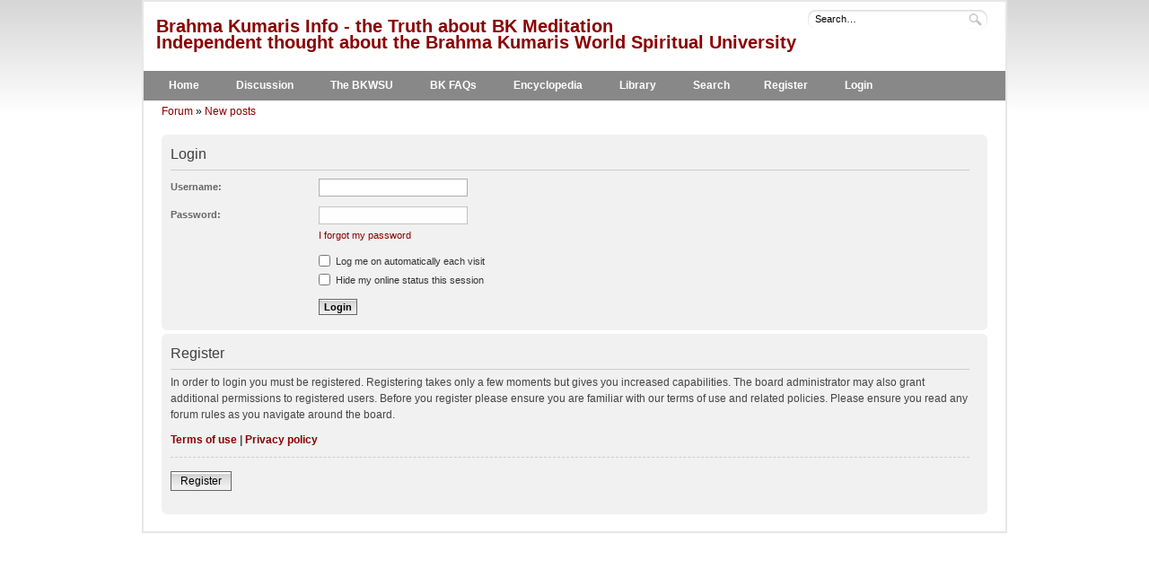

--- FILE ---
content_type: text/html; charset=UTF-8
request_url: http://brahmakumaris.info/forum/ucp.php?mode=login&sid=55a54308853fd4ca7766838d62fa3c72
body_size: 2525
content:
<!DOCTYPE html PUBLIC "-//W3C//DTD XHTML 1.0 Strict//EN" "http://www.w3.org/TR/xhtml1/DTD/xhtml1-strict.dtd">
<html xmlns="http://www.w3.org/1999/xhtml" dir="ltr" lang="en-gb" xml:lang="en-gb">
<head>
<meta http-equiv="content-style-type" content="text/css" />
<meta http-equiv="content-language" content="en-gb" />
<meta http-equiv="imagetoolbar" content="no" />
<meta name="resource-type" content="document" />
<meta name="distribution" content="global" />
<meta name="keywords" content="BK Shivani, BKWSU, BKWSO, Brahma Kumaris, Brahma Kumaris World Spiritual University, Raja Yoga, meditation, cult, Shiva Baba, Murli, Lekhraj Kripalani, Sister Jayanti, Dadi Janki, ex-BK forum" />
<meta name="description" content="Brahma Kumaris Info: Speaking out about the so-called Brahma Kumaris World Spiritual University cult, for ex-BKs, those BKs wishing to leave, and friends and family of followers" />

<title>Login - Brahma Kumaris Info - the Truth about BK Meditation</title>
	<link href="./styles/we_universal/theme/print.css" rel="stylesheet" type="text/css" media="print" title="printonly" />
	<link href="./style.php?id=7&amp;lang=en&amp;sid=5c3f5e0f3be9a800920786749e2aa705" rel="stylesheet" type="text/css" media="screen, projection" />
	<link rel="alternate" type="application/atom+xml" title="Feed - Brahma Kumaris Info - the Truth about BK Meditation" href="http://brahmakumaris.info/forum/feed.php" /><link rel="alternate" type="application/atom+xml" title="Feed - News" href="http://brahmakumaris.info/forum/feed.php?mode=news" /><link rel="alternate" type="application/atom+xml" title="Feed - All forums" href="http://brahmakumaris.info/forum/feed.php?mode=forums" /><link rel="alternate" type="application/atom+xml" title="Feed - New Topics" href="http://brahmakumaris.info/forum/feed.php?mode=topics" /><link rel="alternate" type="application/atom+xml" title="Feed - Active Topics" href="http://brahmakumaris.info/forum/feed.php?mode=topics_active" />
	<script type="text/javascript">
	// <![CDATA[
		var jump_page = 'Enter the page number you wish to go to:';
		var on_page = '';
		var per_page = '';
		var base_url = '';
		var style_cookie = 'phpBBstyle';
		var style_cookie_settings = '; path=/forum; domain=.brahmakumaris.info';
		var onload_functions = new Array();
		var onunload_functions = new Array();

		
		function find_username(url)
		{
			popup(url, 960, 570, '_usersearch');
			return false;
		}
		window.onload = function()
		{
			for (var i = 0; i < onload_functions.length; i++)
			{
				eval(onload_functions[i]);
			}
		};

		window.onunload = function()
		{
			for (var i = 0; i < onunload_functions.length; i++)
			{
				eval(onunload_functions[i]);
			}
		};
	// ]]>
	</script>
	<script type="text/javascript" src="/forum/styles/we_universal/template/forum_fn.js"></script>
</head>
<body id="phpbb" class="section-ucp ltr">
<div id="wrapper">
	<div id="header">
		<div id="dashboard">

			
			<form action="./search.php?sid=5c3f5e0f3be9a800920786749e2aa705" method="get" id="quick-search">
				<fieldset>
					<input type="text" name="keywords" id="keywords" maxlength="100" value="Search…" onclick="if(this.value=='Search…')this.value='';" onblur="if(this.value=='')this.value='Search…';" />
					<input type="submit" id="search" value="Search" />
				</fieldset>
			</form>
		

			<div id="site-description">
				<h1><a href="/" title="Forum">Brahma Kumaris Info - the Truth about BK Meditation
				<br />Independent thought about the Brahma Kumaris World Spiritual University</a></h1>
			</div>
			<ul id="navigation-bottom">
			<div id="test">
			<li><a href="/" title="Brahma Kumaris Info Home">Home</a></li>
			<li><a href="http://www.brahmakumaris.info/forum/" title="Brahma Kumaris Info Forum">Discussion</a></li>
			<li><a href="http://www.brahmakumaris.info/bkwsu/" title="Brahma Kumaris World Spiritual University">The BKWSU</a></li>
			<li><a href="http://bit.ly/HR6szu" title="BKWSU FAQs">BK FAQs</a></li>
			<li><a href="http://www.brahmakumaris.info/about/encyclopedia/" title="BKWSU FAQs">Encyclopedia</a></li>
			<li><a href="http://www.brahmakumaris.info/about/library/" title="BKWSU FAQs">Library</a></li>
			<li><a href="./search.php?sid=5c3f5e0f3be9a800920786749e2aa705" title="View the advanced search options">Search</a></li><li><a href="./ucp.php?mode=register&amp;sid=5c3f5e0f3be9a800920786749e2aa705" title="Register">Register</a></li>
			<li><a href="./ucp.php?mode=login&amp;sid=5c3f5e0f3be9a800920786749e2aa705" title="Login" accesskey="l">Login</a></li>
			</div>
			</ul>
			</div>
			</div>

	<div id="container">
	<p id="breadcrumb" class="left-box"><a href="./index.php?sid=5c3f5e0f3be9a800920786749e2aa705" title="Brahma Kumaris Info - the Truth about BK Meditation" accesskey="h">Forum</a>
	 &raquo; <a href="./search.php?search_id=newposts&amp;sid=5c3f5e0f3be9a800920786749e2aa705">New posts</a></p>

		
		<br class="clear" />
		

<script type="text/javascript">
// <![CDATA[
	onload_functions.push('document.getElementById("username").focus();');
// ]]>
</script>

<form action="./ucp.php?mode=login&amp;sid=5c3f5e0f3be9a800920786749e2aa705" method="post" id="login">
<div class="panel">
	<div class="inner"><span class="corners-top"><span></span></span>

	<div class="content">
		<h2>Login</h2>

		<fieldset class="fields1">
		
		<dl>
			<dt><label for="username">Username:</label></dt>
			<dd><input type="text" tabindex="1" name="username" id="username" size="25" value="" class="inputbox autowidth" /></dd>
		</dl>
		<dl>
			<dt><label for="password">Password:</label></dt>
			<dd><input type="password" tabindex="2" id="password" name="password" size="25" class="inputbox autowidth" /></dd>
			<dd><a href="./ucp.php?mode=sendpassword&amp;sid=5c3f5e0f3be9a800920786749e2aa705">I forgot my password</a></dd>
		</dl>
		
		<dl>
			<dd><label for="autologin"><input type="checkbox" name="autologin" id="autologin" tabindex="4" /> Log me on automatically each visit</label></dd>
			<dd><label for="viewonline"><input type="checkbox" name="viewonline" id="viewonline" tabindex="5" /> Hide my online status this session</label></dd>
		</dl>
		

		<input type="hidden" name="redirect" value="./ucp.php?mode=login&amp;sid=5c3f5e0f3be9a800920786749e2aa705" />

		
		<dl>
			<dt>&nbsp;</dt>
			<dd><input type="hidden" name="sid" value="5c3f5e0f3be9a800920786749e2aa705" />
<input type="hidden" name="redirect" value="index.php" />
<input type="submit" name="login" tabindex="6" value="Login" class="button1" /></dd>
		</dl>

		</fieldset>
	</div>
	<span class="corners-bottom"><span></span></span></div>
</div>



	<div class="panel">
		<div class="inner"><span class="corners-top"><span></span></span>

		<div class="content">
			<h2>Register</h2>
			<p>In order to login you must be registered. Registering takes only a few moments but gives you increased capabilities. The board administrator may also grant additional permissions to registered users. Before you register please ensure you are familiar with our terms of use and related policies. Please ensure you read any forum rules as you navigate around the board.</p>
			<p><strong><a href="./ucp.php?mode=terms&amp;sid=5c3f5e0f3be9a800920786749e2aa705">Terms of use</a> | <a href="./ucp.php?mode=privacy&amp;sid=5c3f5e0f3be9a800920786749e2aa705">Privacy policy</a></strong></p>
			<hr class="dashed" />
			<p><a href="./ucp.php?mode=register&amp;sid=5c3f5e0f3be9a800920786749e2aa705" class="button2">Register</a></p>
		</div>

		<span class="corners-bottom"><span></span></span></div>
	</div>


</form>

</div>
</div>
<div id="footer">
<div id="copyright">
</div>
</div>
<div>
<a id="bottom" name="bottom" accesskey="z"></a>

</div>
</body>
</html>

--- FILE ---
content_type: text/css; charset=UTF-8
request_url: http://brahmakumaris.info/forum/style.php?id=7&lang=en&sid=5c3f5e0f3be9a800920786749e2aa705
body_size: 13723
content:
* {
	margin: 0;
	padding: 0;
}

html {
	/* Always show a scrollbar for short pages - stops the jump when the scrollbar appears. non-IE browsers */
   height: 101%;
}

body {
	background: url(styles/we_universal/theme/images/light4.png) 0 0px repeat-x #fff;
	margin: 0px 0;
	font: 62.5% Verdana, Arial, Helvetica, sans-serif;
}

h1 {
	/* Forum name */
	font-family: Helvetica, Arial, sans-serif;
	margin-right: 200px;
	color: #8b0000;
	margin-top: 5px;
	font-weight: bold;
	font-size: 1.5em;
}

h2 {
	/* Forum header titles */
	font-family: Helvetica, Arial, sans-serif;
	font-weight: normal;
	color: #3f3f3f;
	font-size: 22px;
	margin-bottom: 10px;
	text-shadow: 1px 1px 3px #eee;
}

h3 {
	/* Sub-headers (also used as post headers, but defined later) */
	font-family: Arial, Helvetica, sans-serif;
	font-weight: bold;
	text-transform: uppercase;
	border-bottom: 1px solid #CCCCCC;
	margin-bottom: 3px;
	padding-bottom: 2px;
	font-size: 11px;
	color: #989898;
	margin-top: 20px;
}

h4 {
	/* Forum and topic list titles */
	font-family: "Trebuchet MS", Verdana, Helvetica, Arial, Sans-serif;
	font-size: 14px;
}

p {
	line-height: 1.3em;
	font-size: 12px;
	margin-bottom: 1.5em;
}

img {
	border-width: 0;
}

hr {
	/* Also see tweaks.css */
	border: 0 none #FFFFFF;
	border-top: 1px solid #CCCCCC;
	height: 1px;
	margin: 5px 0;
	display: block;
	clear: both;
}

hr.dashed {
	border-top: 1px dashed #CCCCCC;
	margin: 10px 0;
}

hr.divider {
	display: none;
}

p.right {
	text-align: right;
}

/* Structure
---------------------------------------- */
#wrapper, #dashboard {
	width: 960px;
}

#wrapper {
	background: #fff;
	border: 2px solid #e7e7e7;
	margin: auto;
}

#simple-wrapper {
	padding: 2px 20px;
}

#bar {
	height: 40px;
	padding: 0 20px;
	font-family: Helvetica, Arial, sans-serif;
}

#header {
	background: #fff;
	width: 960px;
	margin: auto;
	position: absolute;
}

#dashboard {
	height: 110px;
	margin: auto;
}

#container {
	margin-top: 100px;
	padding: 15px 20px;
	font-family: Helvetica, Arial, sans-serif;
}

#footer {
	background: #fff;
	width: 100%;
}

/* Top bar
---------------------------------------- */
#bar p {
	margin: 14px 0;
	float: left;
	color: #888;
}

#quick-search {
	margin: 9px 20px;
	float: right;
}

#quick-search input {
	border: 0;
	float: left;
}

#quick-search #keywords {
	background: url("./styles/we_universal/theme/images/search_input.png") no-repeat;
	width: 165px;
	padding: 4px 4px 4px 8px;
	color: #000;
	cursor: text;
}

#quick-search #search {
	background: url("./styles/we_universal/theme/images/search_button.png") no-repeat;
	width: 23px;
	height: 21px;
	text-indent: -1000em;
}

/* Dashboard
---------------------------------------- */
#dashboard ul {
	list-style: none;
}

#dashboard #navigation-top {
	float: right;
}

#dashboard #navigation-bottom {
	bottom: 0;
	position: absolute;
	width: 100%;
}

#dashboard li {
	display: inline;
	font-size: 12px;
	font-weight: bold;
}

#dashboard li a {
	background: #888;
	padding: 9px 10px 10px 28px;
	display: inline-block;
	color: #fff;
}

#dashboard li a:hover, #dashboard li a:focus {
	background: url("./styles/we_universal/theme/images/primary_navigation.png") repeat-x 0 100% ;
	text-decoration: none;
}
#test {
	background: #888;
	width: 100%;
}

/* Name and description
---------------------------------------- */
#site-description {
	margin-top: 13px;
	margin-left: 14px;
	position: absolute;
	white-space: nowrap;
	font-family: Helvetica, Arial, sans-serif;
	text-decoration: none;
}

#site-description h1, #site-description p {
}

#site-description h1 {
	font-size: 20px;
	color: #8b0000;
	font-family: Helvetica, Arial, sans-serif;
	line-height:90%;
	text-decoration: none;
}

#site-description p {
	font-size: 20px;
	color: #8b0000;
	font-family: Helvetica, Arial, sans-serif;
	font-weight: bold;
	text-decoration: none;
}

/* Footer
---------------------------------------- */
#copyright p {
	margin: 0;
	font-size: 10px;
	line-height: 14px;
	text-align: center;
}

#copyright {
	padding: 10px 0;
}

/* Round cornered boxes and backgrounds
---------------------------------------- */
.navbar {
	background-color: #888;
	padding: 0 10px;
}

.forabg {
	background: #b1b1b1 none repeat-x 0 0;
	margin-bottom: 4px;
	padding: 0 5px;
	clear: both;
}

.panel {
	margin-bottom: 4px;
	padding: 0 10px;
	background-color: #f3f3f3;
	color: #3f3f3f;
}

.post {
	background-repeat: no-repeat;
	background-position: 100% 0;
}

.post:target h3 a {
	color: #000000;
}

.bg1	{ background-color: #f7f7f7;}
.bg2	{ background-color: #f2f2f2; }
.bg3	{ background-color: #ebebeb; }

.rowbg {
	margin: 5px 5px 2px 5px;
}

.ucprowbg {
	background-color: #e2e2e2;
}

.fieldsbg {
	/*border: 1px #DBDEE2 solid;*/
	background-color: #eaeaea;
}

span.corners-top, span.corners-bottom, span.corners-top span, span.corners-bottom span {
	font-size: 1px;
	line-height: 1px;
	display: block;
	height: 5px;
	background-repeat: no-repeat;
}

span.corners-top {
	background-image: none;
	background-position: 0 0;
	margin: 0 -5px;
}

span.corners-top span {
	background-image: none;
	background-position: 100% 0;
}

span.corners-bottom {
	background-image: none;
	background-position: 0 100%;
	margin: 0 -5px;
	clear: both;
}

span.corners-bottom span {
	background-image: none;
	background-position: 100% 100%;
}

.headbg span.corners-bottom {
	margin-bottom: -1px;
}

.post span.corners-top, .post span.corners-bottom, .panel span.corners-top, .panel span.corners-bottom, .navbar span.corners-top, .navbar span.corners-bottom {
	margin: 0 -10px;
}

/* Horizontal lists
----------------------------------------*/
ul.linklist {
	display: block;
	margin: 0;
}

ul.linklist li {
	display: block;
	list-style-type: none;
	float: left;
	width: auto;
	margin-right: 5px;
	font-size: 13px;
	line-height: 2.2em;
}

ul.linklist li.rightside, p.rightside {
	float: right;
	margin-right: 0;
	margin-left: 5px;
	text-align: right;
}

ul.navlinks {
	padding-bottom: 1px;
	margin-bottom: 1px;
	border-bottom: 1px solid #FFFFFF;
	font-weight: bold;
}

ul.leftside {
	float: left;
	margin-left: 0;
	margin-right: 5px;
	text-align: left;
}

ul.rightside {
	float: right;
	margin-left: 5px;
	margin-right: -5px;
	text-align: right;
}

/* Table styles
----------------------------------------*/
table.table1 {
	/* See tweaks.css */
}

#ucp-main table.table1 {
	padding: 2px;
}

table.table1 thead th {
	font-weight: normal;
	text-transform: uppercase;
	color: #fff;
	line-height: 1.6em;
	font-size: 1em;
	padding: 0 0 4px 3px;
}

table.table1 thead th span {
	padding-left: 7px;
}

table.table1 tbody tr {
	border: 1px solid #cfcfcf;
}

table.table1 tbody tr:hover, table.table1 tbody tr.hover {
	background-color: #f6f6f6;
	color: #000;
}

table.table1 td {
	color: #6a6a6a;
	font-size: 1.1em;
}

table.table1 tbody td {
	padding: 7px 5px;
	border-top: 1px solid #FAFAFA;
}

table.table1 tbody th {
	padding: 5px;
	border-bottom: 1px solid #000000;
	text-align: left;
	color: #333333;
	background-color: #FFFFFF;
}

/* Specific column styles */
table.table1 .name		{ text-align: left; }
table.table1 .posts		{ text-align: center !important; width: 7%; }
table.table1 .joined	{ text-align: left; width: 19%; }
table.table1 .active	{ text-align: left; width: 19%; }
table.table1 .mark		{ text-align: center; width: 7%; }
table.table1 .info		{ text-align: left; width: 25%; }
table.table1 .info div	{ width: 100%; white-space: normal; overflow: hidden; }
table.table1 .autocol	{ line-height: 2em; white-space: nowrap; }
table.table1 thead .autocol { padding-left: 1em; }

table.table1 span.rank-img {
	float: right;
	width: auto;
}

table.info td {
	padding: 3px;
}

table.info tbody th {
	padding: 3px;
	text-align: right;
	vertical-align: top;
	color: #000000;
	font-weight: normal;
}

/* Misc layout styles
---------------------------------------- */
/* column[1-2] styles are containers for two column layouts
   Also see tweaks.css */
.column1 {
	float: left;
	clear: left;
	width: 49%;
}

.column2 {
	float: right;
	clear: right;
	width: 49%;
}

/* General classes for placing floating blocks */
.left-box {
	float: left;
	width: auto;
	text-align: left;
}

.right-box {
	float: right;
	width: auto;
	text-align: right;
}

dl.details {
	/*font-family: "Lucida Grande", Verdana, Helvetica, Arial, sans-serif;*/
	font-size: 11px;
}

dl.details dt {
	float: left;
	clear: left;
	width: 30%;
	text-align: right;
	color: #000000;
	display: block;
}

dl.details dd {
	margin-left: 0;
	padding-left: 5px;
	margin-bottom: 5px;
	color: #828282;
	float: left;
	width: 65%;
}

/* Pagination
---------------------------------------- */
.pagination {
	height: 1%; /* IE tweak (holly hack) */
	width: auto;
	text-align: right;
	margin-top: 5px;
	float: right;
}

.pagination span.page-sep {
	display: none;
}

li.pagination {
	margin-top: 0;
}

.pagination strong, .pagination b {
	font-weight: normal;
}

.pagination span strong {
	padding: 0 2px;
	margin: 0 2px;
	font-weight: normal;
	color: #FFFFFF;
	background-color: #bfbfbf;
	border: 1px solid #bfbfbf;
	font-size: 0.9em;
}

.pagination span a, .pagination span a:link, .pagination span a:visited, .pagination span a:active {
	font-weight: normal;
	text-decoration: none;
	color: #747474;
	margin: 0 2px;
	padding: 0 2px;
	background-color: #eeeeee;
	border: 1px solid #bababa;
	font-size: 0.9em;
	line-height: 1.5em;
}

.pagination span a:hover {
	border-color: #d2d2d2;
	background-color: #d2d2d2;
	color: #FFF;
	text-decoration: none;
}

.pagination img {
	vertical-align: middle;
}

/* Pagination in viewforum for multipage topics */
.row .pagination {
	display: block;
	float: right;
	width: auto;
	margin-top: 0;
	padding: 1px 0 1px 15px;
	font-size: 0.9em;
	background: none 0 50% no-repeat;
}

.row .pagination span a, li.pagination span a {
	background-color: #FFFFFF;
}

.row .pagination span a:hover, li.pagination span a:hover {
	background-color: #d2d2d2;
}

/* Miscellaneous styles
---------------------------------------- */
#forum-permissions {
	float: right;
	width: auto;
	padding-left: 5px;
	margin-left: 5px;
	margin-top: 10px;
	text-align: right;
}

.copyright {
	padding: 5px;
	text-align: center;
	color: #555555;
}

.small {
	font-size: 0.9em !important;
}

.titlespace {
	margin-bottom: 15px;
}

.headerspace {
	margin-top: 20px;
}

.error {
	color: #bcbcbc;
	font-family: Tahoma, Arial, Helvetica, sans-serif;
	font-weight: bold;
	font-size: 11px !important;
	padding: 5px 7px;
}

.reported {
	background-color: #f7f7f7;
}

li.reported:hover {
	background-color: #ececec;
}

div.rules {
	background-color: #ececec;
	padding: 8px 10px;
	margin-bottom: 10px;
	line-height: 1.3em;
	font-size: 11px;
	color: #bcbcbc;
}

.rules-header {
	margin-bottom: 4px;
	display: block;
}

div.rules ul, div.rules ol {
	margin-left: 20px;
}

p.rules {
	background-color: #f3dddd;
	border: 1px solid #deb7b7;
	background-image: none;
	padding: 5px 8px;
	margin-top: 8px;
	margin-bottom: 6px;
}

p.rules img {
	vertical-align: middle;
}

p.rules a {
	vertical-align: middle;
	clear: both;
}

#top {
	position: absolute;
	top: -20px;
}

.clear {
	display: block;
	clear: both;
	font-size: 1px;
	line-height: 1px;
	background: transparent;
}
/* Search box
--------------------------------------------- */
#search-box {
	color: #FFFFFF;
	position: relative;
	margin-top: 6px;
	margin-right: 5px;
	display: block;
	float: right;
	text-align: right;
	white-space: nowrap; /* For Opera */
}

#search-box #keywords {
	width: 250px;
	background-color: #FFF;
}

#search-box input {
	border: 1px solid #b0b0b0;
}

/* .button1 style defined later, just a few tweaks for the search button version */
#search-box input.button1 {
	padding: 1px 7px;
}

#search-box li {
	text-align: right;
	margin-top: 4px;
}

#search-box img {
	vertical-align: middle;
	margin-right: 3px;
}
/* Links adjustment to correctly display an order of rtl/ltr mixed content */
a {
	direction: ltr;
	unicode-bidi: embed;
}

a:link				{ color: #8B0000; text-decoration: none; }
a:visited			{ color: #8B0000; text-decoration: none; }
a:hover, a:focus	{ color: #d3d3d3; text-decoration: none; }
a:active			{ color: #8B0000; text-decoration: none; }

/* Coloured usernames */
.username-coloured {
	font-weight: bold;
	display: inline !important;
	padding: 0 !important;
}

/* Links on gradient backgrounds */
#search-box a:link, .navbg a:link, .forumbg .header a:link, .forabg .header a:link, th a:link {
	color: #FFFFFF;
	text-decoration: none;
}

#search-box a:visited, .navbg a:visited, .forumbg .header a:visited, .forabg .header a:visited, th a:visited {
	color: #FFFFFF;
	text-decoration: none;
}

#search-box a:hover, .navbg a:hover, .forumbg .header a:hover, .forabg .header a:hover, th a:hover {
	color: #ffffff;
	text-decoration: underline;
}

#search-box a:active, .navbg a:active, .forumbg .header a:active, .forabg .header a:active, th a:active {
	color: #ffffff;
	text-decoration: none;
}

/* Links for forum/topic lists */
a.forumtitle {
	font-family: "Trebuchet MS", Helvetica, Arial, Sans-serif;
	font-size: 14px;
	font-weight: bold;
	color: #898989;
	text-decoration: none;
}

/* a.forumtitle:visited { color: #898989; } */

a.forumtitle:hover {
	color: #bcbcbc;
	text-decoration: none;
}

a.forumtitle:active {
	color: #898989;
}

a.topictitle {
	font-family: "Trebuchet MS", Helvetica, Arial, Sans-serif;
	font-size: 14px;
	font-weight: bold;
	color: #898989;
	text-decoration: none;
}

/* a.topictitle:visited { color: #d2d2d2; } */

a.topictitle:hover {
	color: #bcbcbc;
	text-decoration: none;
}

a.topictitle:active {
	color: #898989;
}

/* Post body links */
.postlink {
	border-bottom: 1px dotted #666;
	text-decoration: none;
	color: #8B0000;
}

.postlink:hover {
	text-decoration: none;
	color: #c20031;
}

.signature a, .signature a:visited, .signature a:hover, .signature a:active {
	border: none;
	text-decoration: none;
	background-color: transparent;
}

/* Profile links */
.postprofile a:link, .postprofile a:visited, .postprofile dt.author a {
	font-weight: bold;
	color: #898989;
	text-decoration: none;
}

.postprofile a:hover, .postprofile dt.author a:hover {
	text-decoration: none;
	color: #d3d3d3;
}

/* CSS spec requires a:link, a:visited, a:hover and a:active rules to be specified in this order. */
/* See http://www.phpbb.com/bugs/phpbb3/59685 */
.postprofile a:active {
	font-weight: bold;
	color: #898989;
	text-decoration: none;
}


/* Profile searchresults */
.search .profile-wrapper a {
	color: #898989;
	text-decoration: none;
	font-weight: normal;
}

.search .profile-wrapper a:hover {
	color: #d3d3d3;
	text-decoration: underline;
}

/* Back to top of page */
.back2top {
	margin-top: 9px;
	margin-right: 10px;
	text-align: right;
}

a.top {
	background: none no-repeat top left;
	text-decoration: none;
	width: 9px;
	height: 10px;
	display: block;
	float: right;
	overflow: hidden;
	letter-spacing: 1000px;
	text-indent: 11px;
}

a.top2 {
	background: none no-repeat 0 50%;
	margin-top: 5px;
	padding-left: 13px;
	display: inline-block;
	font-size: 0.9em;
}

/* Arrow links  */
a.up		{ background: none no-repeat left center; }
a.down		{ background: none no-repeat right center; }
a.left		{ background: none no-repeat 3px 60%; }
a.right		{ background: none no-repeat 95% 60%; }

a.up, a.up:link, a.up:active, a.up:visited {
	padding-left: 10px;
	text-decoration: none;
	border-bottom-width: 0;
}

a.up:hover {
	background-position: left top;
	background-color: transparent;
}

a.down, a.down:link, a.down:active, a.down:visited {
	padding-right: 10px;
}

a.down:hover {
	background-position: right bottom;
	text-decoration: none;
}

a.left, a.left:active, a.left:visited {
	padding-left: 12px;
}

a.left:hover {
	color: #d2d2d2;
	background-position: 0 60%;
}

a.right, a.right:active, a.right:visited {
	padding-right: 12px;
}

a.right:hover {
	color: #d2d2d2;
	background-position: 100% 60%;
}

/* invisible skip link, used for accessibility  */
.skiplink {
	position: absolute;
	left: -999px;
	width: 990px;
}

/* Feed icon in forumlist_body.html */
a.feed-icon-forum {
	float: right;
	margin: 3px;
}
.forums-wrapper .row a.subforum {
	background-image: none;
	background-position: 0 50%;
	background-repeat: no-repeat;
	position: relative;
	white-space: nowrap;
	padding: 0 0 0 11px;
}

.forum-image {
	width: 50px;
	padding-right: 0 !important;
}

/* List in forum description */
dl.icon dt ol,
dl.icon dt ul {
	list-style-position: inside;
	margin-left: 1em;
}

dl.icon dt li {
	display: list-item;
	list-style-type: inherit;
}

/* Container for post/reply buttons and pagination */
.topic-actions {
	margin-bottom: 3px;
	font-size: 11px;
	height: 28px;
	min-height: 28px;
}

.topic-actions .buttons {
	font-size: 0;
}

div[class].topic-actions {
	height: auto;
}

/* Post body styles
----------------------------------------*/
#message {
	margin-bottom: 5px;
}

.author-column {
	width: 23%;
	float: right;
}

.message-column {
	width: 77%;
	float: left;
}

.pm-panel-message .author-column { width: 27%; }
.pm-panel-message .message-column { width: 73%; }

.post-wrapper {
	border-bottom: 3px solid #cdcdcd;
	margin-bottom: 1px;
	overflow: hidden;
}

.post {
	overflow: hidden;
}

.postbody {
	padding: 0;
	color: #333;
}

.postbody .content {
	font-size: 13px;
}

.postbody .ignore {
	font-size: 1.1em;
}

.postbody h3 {
	/* Postbody requires a different h3 format - so change it here */
	font-size: 1.5em;
	padding: 2px 0 0 0;
	margin: 0 0 0.3em 0 !important;
	text-transform: none;
	border: none;
	font-family: "Trebuchet MS", Verdana, Helvetica, Arial, sans-serif;
	line-height: 125%;
}

.postbody h4 img {
	vertical-align: middle;
}

.postbody .content-wrapper {
	padding: 10px;
}

.postbody .post-header, .postbody .content-wrapper {
	padding-left: 0;
}

.post-header {
	border-bottom: 1px solid #fff;
	height: 28px;
	padding: 0 10px;
	line-height: 28px;
}

.post-footer {
	border-top: 1px solid #fff;
	height: 27px;
	padding-left: 220px;
	line-height: 27px;
}

.subject {
	float: left;
}

/* Topic review panel
----------------------------------------*/
#topicreview {
	padding-right: 5px;
	overflow: auto;
	height: 300px;
}

#topicreview .postbody {
	width: auto;
	float: none;
	margin: 0;
	height: auto;
}

#topicreview .post, #preview {
	height: auto;
	margin-bottom: 4px;
	padding: 0 10px;
}

#topicreview h2 {
	border-bottom-width: 0;
}

#preview .postbody {
	width: 720px;
}

.post-ignore .postbody {
	display: none;
}

/* MCP Post details
----------------------------------------*/
#post_details {
	/* This will only work in IE7+, plus the others */
	overflow: auto;
	max-height: 300px;
}

#expand {
	clear: both;
}

/* Content container styles
----------------------------------------*/
.content {
	padding-right: 10px;
	padding-bottom: 5px;
	line-height: 18px;
	overflow: auto;
	font-family: "Trebuchet MS", Verdana, Helvetica, Arial, sans-serif;
	color: #333333;
}

.content h2, .panel h2 {
	border-bottom: 1px solid #ccc;
	font-weight: normal;
	color: #989898;
	font-size: 1.6em;
	margin-top: 0.5em;
	margin-bottom: 0.3em;
	padding-bottom: 0.3em;
}

.content h2 {
	margin-top: 0.5em;
	padding-bottom: 0.5em;
}

.content pre {
	font-size: 11px;
}

.panel h3 {
	margin-top: 0.5em;
	margin-bottom: 0.5em;
}

.panel p {
	font-size: 1.2em;
	margin-bottom: 1em;
	line-height: 1.4em;
}

.content p {
	font-family: "Lucida Grande", "Trebuchet MS", Verdana, Helvetica, Arial, sans-serif;
	margin-bottom: 10px;
	line-height: 18px;
}

dl.faq {
	font-family: "Lucida Grande", Verdana, Helvetica, Arial, sans-serif;
	font-size: 1.3em;
	margin-top: 1em;
	margin-bottom: 2em;
	line-height: 1.4em;
}

dl.faq dt {
	font-weight: bold;
	color: #333333;
}

.content dl.faq {
	font-size: 1.3em;
	margin-bottom: 0.5em;
}

.content li {
	list-style-type: inherit;
}

.content ul, .content ol {
	margin: 18px 0 18px 50px;
}

.posthilit {
	background-color: #f3f3f3;
	color: #BCBCBC;
	padding: 0 2px 1px 2px;
}

.announce, .unreadpost {
	/* Highlight the announcements & unread posts box */
	border-left-color: #BCBCBC;
	border-right-color: #BCBCBC;
}

/* Post author */
p.author {
	margin-bottom: 6px;
	font-family: Tahoma, Arial, Helvetica, sans-serif;
	font-size: 11px;
	color: #666;
}

p.author strong { font-weight: normal; }

#viewprofile .author {
	text-align: center;
	font-size: 11px;
}

/* Post signature */
.signature {
	margin-top: 10px;
	padding: 5px 0;
	font-size: 11px;
	border-top: 1px solid #cacaca;
	clear: left;
	line-height: 140%;
	overflow: hidden;
	width: 100%;
}

#viewprofile .signature {
	border-top: none;
	margin: 0;
	padding-top: 0;
	padding-bottom: 5px;
}

dd .signature {
	margin: 0;
	padding: 0;
	clear: none;
	border: none;
}

.signature li {
	list-style-type: inherit;
}

.signature ul, .signature ol {
	margin-bottom: 1em;
	margin-left: 3em;
}

/* Post noticies */
.notice {
	font-family: "Lucida Grande", Verdana, Helvetica, Arial, sans-serif;
	background: #f3dddd;
	border: 1px solid #deb7b7;
	width: auto;
	margin: 10px 0;
	padding: 5px;
	font-size: 1em;
	clear: left;
	line-height: 130%;
}

/* Jump to post link for now */
.searchresults {
	margin-right: 10px;
	line-height: inherit;
	text-align: right;
}

/* BB Code styles
----------------------------------------*/
/* Quote block */
blockquote {
	background: #ebebeb none 6px 8px no-repeat;
	border: 1px solid #dbdbdb;
	font-size: 0.95em;
	margin: 18px 0 18px 25px;
	overflow: hidden;
	padding: 5px 7px;
}

blockquote blockquote {
	/* Nested quotes */
	background-color: #bababa;
	font-size: 1em;
	margin: 0.5em 1px 0 15px;
}

blockquote blockquote blockquote {
	/* Nested quotes */
	background-color: #e4e4e4;
}

blockquote cite {
	/* Username/source of quoter */
	font-style: normal;
	font-weight: bold;
	margin-left: 20px;
	display: block;
	font-size: 0.9em;
}

blockquote cite cite {
	font-size: 1em;
}

blockquote.uncited {
	padding-top: 25px;
}

blockquote + br {
	display: none;
}

/* Code block */
dl.codebox {
	margin: 18px 0;
	padding: 5px;
	background-color: #FFFFFF;
	border: 1px solid #d8d8d8;
	font-size: 1em;
}

dl.codebox dt {
	text-transform: uppercase;
	border-bottom: 1px solid #CCCCCC;
	padding-bottom: 3px;
	font-size: 10px;
	font-weight: bold;
	display: block;
}

blockquote dl.codebox {
	margin-left: 0;
}

dl.codebox code {
	/* Also see tweaks.css */
	overflow: auto;
	display: block;
	height: auto;
	max-height: 200px;
	white-space: normal;
	padding-top: 5px;
	font: 12px Monaco, "Andale Mono","Courier New", Courier, mono;
	line-height: 15px;
	color: #8b8b8b;
	margin: 3px;
}

dl.codebox + br {
	display: none;
}

.syntaxbg		{ color: #FFFFFF; }
.syntaxcomment	{ color: #000000; }
.syntaxdefault	{ color: #bcbcbc; }
.syntaxhtml		{ color: #000000; }
.syntaxkeyword	{ color: #585858; }
.syntaxstring	{ color: #a7a7a7; }

/* Attachments
----------------------------------------*/
.attachbox {
	float: left;
	width: auto;
	margin: 18px 5px 10px 0;
	padding: 6px;
	background-color: #FFFFFF;
	border: 1px dashed #d8d8d8;
	clear: left;
}

.pm-message .attachbox {
	background-color: #f3f3f3;
}

.attachbox dt {
	font-family: Arial, Helvetica, sans-serif;
	text-transform: uppercase;
}

.attachbox dd {
	margin-top: 4px;
	padding-top: 4px;
	line-height: 16px;
	clear: left;
	border-top: 1px solid #d8d8d8;
}

.attachbox dd dd {
	border: none;
}

.attachbox p {
	line-height: 110%;
	color: #666666;
	font-weight: normal;
	clear: left;
}

.attachbox p.stats {
	line-height: 110%;
	color: #666666;
	font-weight: normal;
	clear: left;
}

.attach-image {
	max-width: 680px;
	margin: 3px 0;
	max-height: 350px;
	overflow: auto;
}

.attach-image img {
	border: 1px solid #999999;
	cursor: default;
}

/* Inline image thumbnails */
div.inline-attachment dl.thumbnail, div.inline-attachment dl.file {
	display: block;
	margin-bottom: 4px;
}

div.inline-attachment p {
	font-size: 100%;
}

dl.file {
	font-family: Tahoma, Arial, Helvetica, sans-serif;
	font-size: 11px;
	display: block;
}

dl.file dt {
	text-transform: none;
	margin: 0;
	padding: 0;
	font-weight: bold;
	font-family: Tahoma, Arial, Helvetica, sans-serif;
}

dl.file dd {
	color: #666666;
	margin: 0;
	padding: 0;
	line-height: 16px;
}

dl.thumbnail img {
	padding: 3px;
	border: 1px solid #666666;
	background-color: #FFF;
}

dl.thumbnail dd {
	color: #666666;
	font-style: italic;
	font-family: Verdana, Arial, Helvetica, sans-serif;
}

.attachbox dl.thumbnail dd {
	font-size: 100%;
}

dl.thumbnail dt a:hover {
	background-color: #EEEEEE;
}

dl.thumbnail dt a:hover img {
	border: 1px solid #d2d2d2;
}

/* Post poll styles
----------------------------------------*/
fieldset.polls {
	font-family: "Trebuchet MS", Verdana, Helvetica, Arial, sans-serif;
}

fieldset.polls dl {
	margin-top: 5px;
	border-top: 1px solid #e2e2e2;
	padding: 5px 0 0 0;
	line-height: 120%;
	color: #666666;
}

fieldset.polls dl.voted {
	font-weight: bold;
	color: #000000;
}

fieldset.polls dt {
	text-align: left;
	float: left;
	display: block;
	width: 30%;
	border-right: none;
	padding: 0;
	margin: 0;
	font-size: 1.1em;
}

fieldset.polls dd {
	float: left;
	width: 10%;
	border-left: none;
	padding: 0 5px;
	margin-left: 0;
	font-size: 1.1em;
}

fieldset.polls dd.resultbar {
	width: 50%;
}

fieldset.polls dd input {
	margin: 2px 0;
}

fieldset.polls dd div {
	text-align: right;
	font-family: Arial, Helvetica, sans-serif;
	color: #FFFFFF;
	font-weight: bold;
	padding: 0 2px;
	overflow: visible;
	min-width: 2%;
}

.pollbar1 {
	background-color: #aaaaaa;
	border-bottom: 1px solid #747474;
	border-right: 1px solid #747474;
}

.pollbar2 {
	background-color: #bebebe;
	border-bottom: 1px solid #8c8c8c;
	border-right: 1px solid #8c8c8c;
}

.pollbar3 {
	background-color: #D1D1D1;
	border-bottom: 1px solid #aaaaaa;
	border-right: 1px solid #aaaaaa;
}

.pollbar4 {
	background-color: #e4e4e4;
	border-bottom: 1px solid #bebebe;
	border-right: 1px solid #bebebe;
}

.pollbar5 {
	background-color: #f8f8f8;
	border-bottom: 1px solid #D1D1D1;
	border-right: 1px solid #D1D1D1;
}

/* Poster profile block
----------------------------------------*/
.postprofile {
	/* Also see tweaks.css */
	text-align: center;
	font-size: 11px;
	color: #666;
}

.profile-wrapper {
	padding: 10px;
}

.search .profile-wrapper {
	padding-top: 0;
}

.postprofile p {
	margin-bottom: 0;
	line-height: 16px;
	font-size: 11px !important;
}

.postprofile strong {
	font-weight: normal;
}

.profile-details {
	margin-top: 10px;
	list-style: none;
	line-height: 14px;
	text-align: left;
	font-size: 11px;
}

.profile-details strong {
	font-weight: normal;
	color: #000;
}

.post-footer .profile-details {
	margin-top: 0;
	float: left;
	line-height: inherit;
}

.avatar {
	margin-bottom: 10px;
}

.online {
	padding-top: 3px;
}

#viewprofile .online {
	padding-top: 5px;
}

/* Forums tables */
.forums-wrapper {
	background: url("./styles/we_universal/theme/images/bg_list.png") repeat-x;
	-webkit-border-top-left-radius: 8px;
	-webkit-border-top-right-radius: 8px;
	-moz-border-radius-topleft: 8px;
	-moz-border-radius-topright: 8px;
	border-top-left-radius: 8px;
	border-top-right-radius: 8px;
}

ul.forums-wrapper {
	width: 100%;
	margin-bottom: 1px;
	list-style: none;
	overflow: hidden
}

ul.forums-wrapper li {
	float: left;
	text-align: center;
}

.forums {
	border-bottom: 3px solid #cdcdcd;
	border-collapse: collapse;
	width: 100%;
	margin-bottom: 15px;
	text-align: center;
}

.forums th, ul.forums-wrapper li {
	padding: 9px 0;
	text-transform: uppercase;
	font-family: Arial, Helvetica, sans-serif;
	font-size: 11px;
	font-weight: bold;
	color: #fff;
}

.forums td {
	border-top: 1px solid #fff;
	padding: 8px;
}

.forums p {
	margin: 0;
	line-height: 16px;
}

.forums .forum, .forums .topic {
	text-align: left;
}

.forums .icon {
	background: 50% 50% no-repeat;
	width: 40px;
}

/* Topic alternative icons */
.forums .icon img {
	margin-top: 16px;
	margin-right: 18px;
}

.forums .statistics 	{ width: 130px; }
.forums .last-post 		{ width: 205px; }
.forums .posts 			{ width: 8%; }
.forums .location 		{ width: 18%; }
.forums .group 			{ width: 30%; }
.forums .forum-location { width: 27%; }
.forums .ip				{ width: 13%; }
.forums .mark 			{ width: 70px; }
.forums .input			{ width: 25px; }
.forums .profile			{ width: 16%; }
.forums .joined, .forums .active {
	width: 18%;
}

.forums .profile-icons {
	margin: 0;
	padding: 0;
}

.forums .profile-icons li {
	margin: 3px;
	float: none;
	display: inline-block;
	vertical-align: middle;
}

.forums .author {
	float: left;
}

.forums .pagination {
	margin: 0;
}
/* we_universal Button Styles
---------------------------------------- */

/* Rollover buttons
   Based on: http://wellstyled.com/css-nopreload-rollovers.html
----------------------------------------*/
.buttons {
	float: left;
	width: auto;
	height: auto;
}

/* Rollover state */
.buttons div {
	float: left;
	margin: 0 5px 0 0;
	background-position: 0 100%;
}

/* Rolloff state */
.buttons div a {
	display: block;
	width: 100%;
	height: 100%;
	background-position: 0 0;
	position: relative;
	overflow: hidden;
}

.last-post-img {
	margin: 3px 8px 0 5px;
	float: left;
}

/* Hide <a> text and hide off-state image when rolling over (prevents flicker in IE) */
/*.buttons div span		{ display: none; }*/
/*.buttons div a:hover	{ background-image: none; }*/
.buttons div span			{ position: absolute; width: 100%; height: 100%; cursor: pointer;}
.buttons div a:hover span	{ background-position: 0 100%; }

/* Big button images */
.reply-icon span	{ background: transparent none 0 0 no-repeat; }
.post-icon span		{ background: transparent none 0 0 no-repeat; }
.locked-icon span	{ background: transparent none 0 0 no-repeat; }
.pmreply-icon span	{ background: none 0 0 no-repeat; }
.newpm-icon span 	{ background: none 0 0 no-repeat; }
.forwardpm-icon span 	{ background: none 0 0 no-repeat; }

/* Set big button dimensions */
.buttons div.reply-icon		{ width: 96px; height: 25px; }
.buttons div.post-icon		{ width: 96px; height: 25px; }
.buttons div.locked-icon	{ width: 88px; height: 25px; }
.buttons div.pmreply-icon	{ width: 96px; height: 25px; }
.buttons div.newpm-icon		{ width: 84px; height: 25px; }
.buttons div.forwardpm-icon	{ width: 96px; height: 25px; }

/* Font size, topic, e-mail and print icons
---------------------------------------- */
.topic-icons {
	list-style: none;
}

.topic-icons li {
	margin-left: 5px;
	float: left;
}

/* Sub-header (navigation bar)
--------------------------------------------- */
a.print, a.sendemail, a.subscribe, a.unsubscribe, a.bookmark, a.bump {
	display: block;
	overflow: hidden;
	height: 16px;
	text-indent: -5000px;
	text-align: left;
	background-repeat: no-repeat;
}

a.print, a.sendemail, a.subscribe, a.unsubscribe, a.bookmark, a.bump {
	background-image: none;
	width: 21px;
}

/* Poster profile icons
----------------------------------------*/
ul.profile-icons {
	list-style: none;
}

/* Rollover state */
ul.profile-icons li {
	float: left;
	margin: 0 6px 3px 0;
	background-position: 0 100%;
}

/* Rolloff state */
ul.profile-icons li a {
	display: block;
	width: 100%;
	height: 100%;
	background-position: 0 0;
}

/* Hide <a> text and hide off-state image when rolling over (prevents flicker in IE) */
ul.profile-icons li span { display:none; }
ul.profile-icons li a:hover { background: none; }

/* Positioning of user profile icons */
.postprofile ul.profile-icons {
	margin-top: 12px;
	display: inline-block;
	list-style: none;
}

/* Positioning of moderator icons */
.postbody ul.profile-icons {
	float: right;
	width: auto;
	padding-top: 4px;
}

.postbody ul.profile-icons li {
	margin: 0 3px;
}

/* Profile & navigation icons */
.email-icon, .email-icon a		{ background: none top left no-repeat; }
.aim-icon, .aim-icon a			{ background: none top left no-repeat; }
.yahoo-icon, .yahoo-icon a		{ background: none top left no-repeat; }
.web-icon, .web-icon a			{ background: none top left no-repeat; }
.msnm-icon, .msnm-icon a		{ background: none top left no-repeat; }
.icq-icon, .icq-icon a			{ background: none top left no-repeat; }
.jabber-icon, .jabber-icon a	{ background: none top left no-repeat; }
.pm-icon, .pm-icon a			{ background: none top left no-repeat; }
.quote-icon, .quote-icon a		{ background: none top left no-repeat; }

/* Moderator icons */
.report-icon, .report-icon a		{ background: none top left no-repeat; }
.warn-icon, .warn-icon a			{ background: none top left no-repeat; }
.edit-icon, .edit-icon a			{ background: none top left no-repeat; }
.delete-icon, .delete-icon a		{ background: none top left no-repeat; }
.info-icon, .info-icon a			{ background: none top left no-repeat; }

/* Set profile icon dimensions */
ul.profile-icons li.email-icon		{ width: 20px; height: 20px; }
ul.profile-icons li.aim-icon	{ width: 20px; height: 20px; }
ul.profile-icons li.yahoo-icon	{ width: 20px; height: 20px; }
ul.profile-icons li.web-icon	{ width: 20px; height: 20px; }
ul.profile-icons li.msnm-icon	{ width: 20px; height: 20px; }
ul.profile-icons li.icq-icon	{ width: 20px; height: 20px; }
ul.profile-icons li.jabber-icon	{ width: 20px; height: 20px; }
ul.profile-icons li.pm-icon		{ width: 20px; height: 20px; }
ul.profile-icons li.quote-icon	{ width: 54px; height: 20px; }
ul.profile-icons li.report-icon	{ width: 20px; height: 20px; }
ul.profile-icons li.edit-icon	{ width: 42px; height: 20px; }
ul.profile-icons li.delete-icon	{ width: 20px; height: 20px; }
ul.profile-icons li.info-icon	{ width: 20px; height: 20px; }
ul.profile-icons li.warn-icon	{ width: 20px; height: 20px; }

/* Fix profile icon default margins */
ul.profile-icons li.edit-icon	{ margin: 0 0 0 3px; }
ul.profile-icons li.quote-icon	{ margin: 0 0 0 10px; }
ul.profile-icons li.info-icon, ul.profile-icons li.report-icon	{ margin: 0 3px 0 0; }
/* we_universal Control Panel Styles
---------------------------------------- */


/* Main CP box
----------------------------------------*/
#cp-menu {
	float:left;
	width: 19%;
	margin-top: 1em;
	margin-bottom: 5px;
}

#cp-main {
	float: left;
	width: 81%;
}

#cp-main .content {
	padding: 0;
}

#cp-main h3, #cp-main hr, #cp-menu hr {
	border-color: #bfbfbf;
}

#cp-main .panel p {
	font-size: 1.1em;
}

#cp-main .panel ol {
	margin-left: 2em;
	font-size: 1.1em;
}

#cp-main .panel li.row {
	border-bottom: 1px solid #cbcbcb;
	border-top: 1px solid #F9F9F9;
}

ul.cplist {
	margin-bottom: 5px;
	border-top: 1px solid #cbcbcb;
}

#cp-main .panel li.header dd, #cp-main .panel li.header dt {
	color: #000000;
	margin-bottom: 2px;
}

#cp-main table.table1 {
	margin-bottom: 1em;
}

#cp-main table.table1 thead th {
	color: #333333;
	font-weight: bold;
	border-bottom: 1px solid #333333;
	padding: 5px;
}

#cp-main table.table1 tbody th {
	font-style: italic;
	background-color: transparent !important;
	border-bottom: none;
}

#cp-main .pagination {
	float: right;
	width: auto;
	padding-top: 1px;
}

#cp-main .postbody p {
	font-size: 1.1em;
}

#cp-main .pm-message {
	border: 1px solid #e2e2e2;
	margin: 10px 0;
	background-color: #FFFFFF;
	width: auto;
	float: none;
}

.pm-message h2 {
	padding-bottom: 5px;
}

#cp-main .postbody h3, #cp-main .box2 h3 {
	margin-top: 0;
}

#cp-main .buttons {
	margin-left: 0;
}

#cp-main ul.linklist {
	margin: 0;
}

/* MCP Specific tweaks */
.mcp-main .postbody {
	width: 100%;
}

/* CP tabbed menu
----------------------------------------*/
#tabs {
	line-height: normal;
	margin: 20px 0 -1px 7px;
	min-width: 570px;
}

#tabs ul {
	margin:0;
	padding: 0;
	list-style: none;
}

#tabs li {
	display: inline;
	margin: 0;
	padding: 0;
	font-size: 1em;
	font-weight: bold;
}

#tabs a {
	float: left;
	background: none no-repeat 0% -35px;
	margin: 0 1px 0 0;
	padding: 0 0 0 5px;
	text-decoration: none;
	position: relative;
	cursor: pointer;
}

#tabs a span {
	float: left;
	display: block;
	background: none no-repeat 100% -35px;
	padding: 6px 10px 6px 5px;
	color: #828282;
	white-space: nowrap;
}

#tabs a:hover span {
	color: #bcbcbc;
}

#tabs .activetab a {
	background-position: 0 0;
	border-bottom: 1px solid #ebebeb;
}

#tabs .activetab a span {
	background-position: 100% 0;
	padding-bottom: 7px;
	color: #333333;
}

#tabs a:hover {
	background-position: 0 -70px;
}

#tabs a:hover span {
	background-position:100% -70px;
}

#tabs .activetab a:hover {
	background-position: 0 0;
}

#tabs .activetab a:hover span {
	color: #000000;
	background-position: 100% 0;
}

/* Mini tabbed menu used in MCP
----------------------------------------*/
#minitabs {
	line-height: normal;
	margin: -20px 7px 0 0;
}

#minitabs ul {
	margin:0;
	padding: 0;
	list-style: none;
}

#minitabs li {
	float: right;
	font-size: 1em;
	font-weight: bold;
	background-color: #f2f2f2;
	margin-left: 3px;
}

#minitabs a {
	padding: 5px 10px;
	display: block;
}

#minitabs a:hover {
	text-decoration: none;
}

#minitabs li.activetab {
	background-color: #F9F9F9;
}

#minitabs li.activetab a, #minitabs li.activetab a:hover {
	color: #333333;
}

/* UCP navigation menu
----------------------------------------*/
/* Container for sub-navigation list */
#navigation {
	width: 100%;
	padding-top: 36px;
}

#navigation ul {
	list-style:none;
}

/* Default list state */
#navigation li {
	margin: 1px 0;
	padding: 0;
	font-weight: bold;
	display: inline;
}

/* Link styles for the sub-section links */
#navigation a {
	display: block;
	padding: 5px;
	margin: 1px 0;
	text-decoration: none;
	font-weight: bold;
	color: #333;
	background: #cfcfcf none repeat-y 100% 0;
}

#navigation a:hover {
	text-decoration: none;
	background-color: #c6c6c6;
	color: #bcbcbc;
	background-image: none;
}

#navigation #active-subsection a {
	display: block;
	color: #d3d3d3;
	background-color: #F9F9F9;
	background-image: none;
}

#navigation #active-subsection a:hover {
	color: #d3d3d3;
}

/* Preferences pane layout
----------------------------------------*/
#cp-main h2 {
	border-bottom: none;
	padding: 0;
	margin-left: 10px;
	color: #333333;
}

#cp-main .panel {
	background-color: #F9F9F9;
}

#cp-main .pm {
	background-color: #FFFFFF;
}

#cp-main span.corners-top, #cp-menu span.corners-top {
	background-image: none;
}

#cp-main span.corners-top span, #cp-menu span.corners-top span {
	background-image: none;
}

#cp-main span.corners-bottom, #cp-menu span.corners-bottom {
	background-image: none;
}

#cp-main span.corners-bottom span, #cp-menu span.corners-bottom span {
	background-image: none;
}

/* Topicreview */
#cp-main .panel #topicreview span.corners-top, #cp-menu .panel #topicreview span.corners-top {
	background-image: none;
}

#cp-main .panel #topicreview span.corners-top span, #cp-menu .panel #topicreview span.corners-top span {
	background-image: none;
}

#cp-main .panel #topicreview span.corners-bottom, #cp-menu .panel #topicreview span.corners-bottom {
	background-image: none;
}

#cp-main .panel #topicreview span.corners-bottom span, #cp-menu .panel #topicreview span.corners-bottom span {
	background-image: none;
}

/* Friends list */
.cp-mini {
	background-color: #f9f9f9;
	padding: 0 5px;
	margin: 10px 10px 10px 0;
}

.cp-mini span.corners-top, .cp-mini span.corners-bottom {
	margin: 0 -5px;
}

dl.mini dt {
	font-weight: bold;
	color: #676767;
}

dl.mini dd {
	padding-top: 4px;
}

.friend-online {
	font-weight: bold;
}

.friend-offline {
	font-style: italic;
}

/* PM Styles
----------------------------------------*/
#pm-menu {
	line-height: 2.5em;
}

/* PM panel adjustments */
.pm-panel-header {
	margin: 0; 
}

.reply-all {
	display: block; 
	padding-top: 4px; 
	clear: both;
	float: left;
}

.pm-panel-message {
	padding-top: 10px;
}

.pm-return-to {
	padding-top: 23px;
}

#cp-main .pm-message-nav {
	margin: 0; 
	padding: 2px 10px 5px 10px; 
	border-bottom: 1px dashed #A4B3BF;
}

/* PM Message history */
.current {
	color: #999999;
}

/* Defined rules list for PM options */
ol.def-rules {
	padding-left: 0;
}

ol.def-rules li {
	line-height: 180%;
	padding: 1px;
}

/* PM marking colours */
.pm_border {
	height: 50px;
	margin: -8px;
	float: left;
	position: relative;
}

.pmlist .pm_message_reported_colour, .pm_message_reported_colour {
	border-left-color: #bcbcbc;
	border-right-color: #bcbcbc;
}

.pmlist .pm_marked_colour, .pm_marked_colour {
	border-left: solid 1px #ffffff;
	border-width: 0 2px;
}

.pmlist .pm_replied_colour, .pm_replied_colour {
	border-left: solid 1px #c2c2c2;
	border-width: 0 2px;
}

.pmlist .pm_friend_colour, .pm_friend_colour {
	border-left: solid 1px #bdbdbd;
	border-width: 0 2px;
}

.pmlist .pm_foe_colour, .pm_foe_colour {
	border-left: solid 1px #000000;
	border-width: 0 2px;
}

.pm-legend {
	border-left-width: 10px;
	border-left-style: solid;
	border-right-width: 0;
	margin-top: 5px;
	margin-bottom: 3px;
	padding-left: 3px;
}

/* Avatar gallery */
#gallery label {
	position: relative;
	float: left;
	margin: 10px;
	padding: 5px;
	width: auto;
	background: #FFFFFF;
	border: 1px solid #CCC;
	text-align: center;
}

#gallery label:hover {
	background-color: #EEE;
}
/* General form styles
----------------------------------------*/
fieldset {
	border-width: 0;
	font-family: Tahoma, Arial, Helvetica, sans-serif;
	font-size: 11px;
}

input {
	font-weight: normal;
	cursor: pointer;
	vertical-align: middle;
	padding: 2px 4px;
	font-size: 1em;
	font-family: Verdana, Helvetica, Arial, sans-serif;
}

input:focus {
	outline: none;
}

select {
	font-family: Verdana, Helvetica, Arial, sans-serif;
	font-weight: normal;
	cursor: pointer;
	vertical-align: middle;
	border: 1px solid #666666;
	padding: 1px;
	background-color: #FAFAFA;
	font-size: 1em;
}

option {
	padding-right: 1em;
}

option.disabled-option {
	color: graytext;
}

textarea {
	font-family: "Lucida Grande", Verdana, Helvetica, Arial, sans-serif;
	width: 60%;
	padding: 2px;
	font-size: 1em;
	line-height: 1.4em;
}

label {
	cursor: default;
	padding-right: 5px;
	color: #676767;
}

label input {
	vertical-align: middle;
}

label img {
	vertical-align: middle;
}

/* Definition list layout for forms
---------------------------------------- */
fieldset dl {
	padding: 4px 0;
}

fieldset dt {
	float: left;
	width: 40%;
	text-align: left;
	display: block;
}

fieldset dd {
	margin-left: 41%;
	vertical-align: top;
	margin-bottom: 3px;
}

/* Specific layout 1 */
fieldset.fields1 dt {
	width: 15em;
	border-right-width: 0;
}

fieldset.fields1 dd {
	margin-left: 15em;
	border-left-width: 0;
}

fieldset.fields1 {
	background-color: transparent;
}

fieldset.fields1 div {
	margin-bottom: 3px;
}

/* Set it back to 0px for the reCaptcha divs: PHPBB3-9587 */
fieldset.fields1 #recaptcha_widget_div div {
	margin-bottom: 0;
}

/* Specific layout 2 */
fieldset.fields2 {
	margin-top: 5px;
}

fieldset.fields2 dt {
	width: 15em;
	border-right-width: 0;
}

fieldset.fields2 dd {
	margin-left: 16em;
	border-left-width: 0;
}

/* Form elements */
dt label {
	font-weight: bold;
	text-align: left;
}

dd label {
	white-space: nowrap;
	color: #333;
}

dd input, dd textarea {
	margin-right: 3px;
}

dd select {
	width: auto;
}

dd textarea {
	width: 85%;
}

/* Hover effects */
fieldset dl:hover dt label {
	color: #000000;
}

fieldset.fields2 dl:hover dt label {
	color: inherit;
}

#timezone {
	width: 95%;
}

* html #timezone {
	width: 50%;
}

/* Quick-login on index page */
fieldset.quick-login {
	margin-top: 5px;
}

fieldset.quick-login input {
	width: auto;
}

fieldset.quick-login input.inputbox {
	width: 15%;
	vertical-align: middle;
	margin-right: 5px;
	background-color: #f3f3f3;
}

fieldset.quick-login label {
	white-space: nowrap;
	padding-right: 2px;
}

/* Display options on viewtopic/viewforum pages  */
fieldset.display-options {
	text-align: center;
	margin: 10px 0;
}

fieldset.display-options label {
	white-space: nowrap;
	padding-right: 2px;
}

fieldset.display-options a {
	margin-top: 3px;
}

/* Display actions for ucp and mcp pages */
fieldset.display-actions {
	text-align: right;
	line-height: 2em;
	white-space: nowrap;
	padding-right: 1em;
}

fieldset.display-actions label {
	white-space: nowrap;
	padding-right: 2px;
}

fieldset.sort-options {
	line-height: 2em;
}

/* MCP forum selection*/
fieldset.forum-selection {
	margin: 5px 0 3px 0;
	float: right;
}

fieldset.forum-selection2 {
	margin: 13px 0 3px 0;
	float: right;
}

/* Jumpbox */
fieldset.jumpbox {
	text-align: right;
	margin-top: 15px;
	height: 2.5em;
}

fieldset.quickmod {
	width: 50%;
	float: right;
	text-align: right;
	height: 2.5em;
}

/* Submit button fieldset */
fieldset.submit-buttons {
	text-align: center;
	vertical-align: middle;
	margin: 10px 0 5px 0;
}

fieldset.submit-buttons input {
	vertical-align: middle;
	padding-top: 3px;
	padding-bottom: 3px;
}

/* Posting page styles
----------------------------------------*/

/* Buttons used in the editor */
#format-buttons {
	margin: 15px 0 2px 0;
}

#format-buttons input, #format-buttons select {
	vertical-align: middle;
}

/* Main message box */
#message-box {
	width: 80%;
}

#message-box textarea {
	font-family: "Trebuchet MS", Verdana, Helvetica, Arial, sans-serif;
	width: 450px;
	height: 270px;
	min-width: 100%;
	max-width: 100%;
	font-size: 1.2em;
	color: #333333;
}

/* Emoticons panel */
#smiley-box {
	width: 18%;
	float: right;
}

#smiley-box img {
	margin: 3px;
}

/* Input field styles
---------------------------------------- */
.inputbox {
	background-color: #FFFFFF;
	border: 1px solid #c0c0c0;
	color: #333333;
	padding: 3px;
	cursor: text;
}

input.inputbox	{ width: 85%; }
input.medium	{ width: 50%; }
input.narrow	{ width: 25%; }
input.tiny		{ width: 125px; }

textarea.inputbox {
	width: 85%;
}

.autowidth {
	width: auto !important;
}

/* Form button styles
---------------------------------------- */
input.button1, input.button2 {
	font-size: 1em;
}

a.button1, input.button1, input.button3, a.button2, input.button2 {
	width: auto !important;
	padding: 2px 5px;
	font-family: "Lucida Grande", Verdana, Helvetica, Arial, sans-serif;
	color: #000;
	background: #FAFAFA none repeat-x top left;
}

a.button1, input.button1 {
	font-weight: bold;
	border: 1px solid #666;
}

input.button3 {
	padding: 0;
	margin: 0;
	line-height: 5px;
	height: 12px;
	background-image: none;
	font-variant: small-caps;
}

/* Alternative button */
a.button2, input.button2, input.button3 {
	border: 1px solid #666;
}

/* <a> button in the style of the form buttons */
a.button1, a.button1:link, a.button1:visited, a.button1:active, a.button2, a.button2:link, a.button2:visited, a.button2:active {
	text-decoration: none;
	color: #000000;
	padding: 3px 10px;
	line-height: 250%;
	vertical-align: text-bottom;
	background-position: 0 1px;
}

/* Hover states */
a.button1:hover, input.button1:hover, a.button2:hover, input.button2:hover, input.button3:hover {
	border: 1px solid #BCBCBC;
	background-position: 0 100%;
	color: #BCBCBC;
}

input.disabled {
	font-weight: normal;
	color: #666666;
}

/* Topic and forum Search */
.search-box {
	margin-top: 2px;
	margin-left: 5px;
	float: left;
}

input.search {
	background-image: none;
	background-repeat: no-repeat;
	background-position: left 1px;
	padding-left: 18px;
}

.full { width: 95%; }
.medium { width: 50%;}
.narrow { width: 25%;}
.tiny { width: 10%;}

#recaptcha_table { background: #fff; }
/*
These style definitions are mainly IE specific
tweaks required due to its poor CSS support.
-------------------------------------------------*/

* html table, * html select, * html input { font-size: 100%; }
* html hr { margin: 0; }
* html span.corners-top, * html span.corners-bottom { background-image: url("./styles/we_universal/theme/images/corners_left.gif"); }
* html span.corners-top span, * html span.corners-bottom span { background-image: url("./styles/we_universal/theme/images/corners_right.gif"); }

table.table1 {
	width: 99%;		/* IE < 6 browsers */
	/* Tantek hack */
	voice-family: "\"}\"";
	voice-family: inherit;
	width: 100%;
}

html>body table.table1 { width: 100%; }	/* Reset 100% for opera */

* html ul.topiclist li { position: relative; }
* html .postbody h3 img { vertical-align: middle; }

/* Form styles */
html>body dd label input { vertical-align: text-bottom; }	/* Align checkboxes/radio buttons nicely */

* html input.button1, * html input.button2 {
	padding-bottom: 0;
	margin-bottom: 1px;
}

/* Misc layout styles */
* html .column1, * html .column2 { width: 45%; }

/* Nice method for clearing floated blocks without having to insert any extra markup (like spacer above)
   From http://www.positioniseverything.net/easyclearing.html
#tabs:after, #minitabs:after, .post:after, .navbar:after, fieldset dl:after, ul.topiclist dl:after, ul.linklist:after, dl.polls:after {
	content: ".";
	display: block;
	height: 0;
	clear: both;
	visibility: hidden;
}*/

.clearfix, #tabs, #minitabs, fieldset dl, ul.topiclist dl, dl.polls {
	height: 1%;
	overflow: hidden;
}

/* viewtopic fix */
* html .post {
	height: 25%;
	overflow: hidden;
}

* html .content {
	width: 98%;
}

* html .attach-image {
	width: 680px;
}

/* navbar fix */
* html .clearfix, * html .navbar, ul.linklist {
	height: 4%;
	overflow: hidden;
}

/* Simple fix so forum and topic lists always have a min-height set, even in IE6
	From http://www.dustindiaz.com/min-height-fast-hack */
* html #search-box {
	width: 25%;
}

* html .pm_border {
	margin-left: -4px;
}

/* Correctly clear floating for details on profile view */
*:first-child+html dl.details dd {
	margin-left: 30%;
	float: none;
}

* html dl.details dd {
	margin-left: 30%;
	float: none;
}

* html .forumbg table.table1 {
	margin: 0 -2px 0px -1px;
}

/* Works like text-indent in normal browsers */
#quick-search #search {
	line-height: 50px;
	overflow: hidden;
}

/* Profile icons on memberlist */
*:first-child+html .forums .profile-icons li {
	display: inline;
}

* html .forums .profile-icons li {
	display: inline;
}

/* Header fixes for IE6 */
* html #header {
	position: static;
}

* html #container {
	margin-top: 0;
}

* html #dashboard #navigation-bottom {
	position: static;
	margin-top: 163px;
}
/*
--------------------------------------------------------------
Colours and backgrounds for common.css
-------------------------------------------------------------- */
html, body {
	color: #000;
}

h1 {
	color: #fff;
}

h2 {
	color: #000;
}

h3 {
	border-bottom-color: #ccc;
	color: #444;
}

hr {
	border-color: #FFFFFF;
	border-top-color: #CCCCCC;
}

hr.dashed {
	border-top-color: #CCCCCC;
}

/* Name and description
---------------------------------------- */
#site-description a {
	color: #8b0000;
}

/* Round cornered boxes and backgrounds
---------------------------------------- */
.panel {
	background-color: #f1f1f1;
	color: #666;
}

.post:target h3 a {
	color: #000000;
}

.bg1	{ background-color: #ececec; }
.bg2	{ background-color: #f4f4f4; }
.bg3	{ background-color: #e1e1e1; }

.forums .bg1	{ background-color: #fafcfe; }
.forums .bg2	{ background-color: #f2f2f2; }

.forums .bg1 .bg2	{ background-color: #f1f1f1; }
.forums .bg2 .bg2{ background-color: #e9e9e9; }

.ucprowbg {
	background-color: #DCDEE2;
}

.fieldsbg {
	background-color: #E7E8EA;
}

span.corners-top, span.corners-bottom {
	background-image: url("./styles/we_universal/theme/images/corners_left.png");
}

span.corners-top span, span.corners-bottom span {
	background-image: url("./styles/we_universal/theme/images/corners_right.png");
}

/* Horizontal lists
----------------------------------------*/
ul.navlinks {
	border-bottom-color: #FFFFFF;
}

/* Table styles
----------------------------------------*/
table.table1 thead th {
	color: #fff;
}

table.table1 tbody tr {
	border-color: #BFC1CF;
}

table.table1 tbody tr:hover, table.table1 tbody tr.hover {
	background-color: #f8f7de;
	color: #000;
}

table.table1 td {
	color: #666;
}

table.table1 tbody td {
	border-bottom: 1px solid #c1c1c1;
	border-right: 1px solid #c1c1c1;
}

table.table1 tbody td:last-child {
	border-right: none;
}

table.table1 tbody tr:last-child td {
	border-bottom: none;
}

table.table1 tbody th {
	border-bottom-color: #000000;
	color: #333333;
	background-color: #FFFFFF;
}

table.info tbody th {
	color: #000000;
}

/* Misc layout styles
---------------------------------------- */
dl.details dt {
	color: #333;
}

dl.details dd {
	color: #666;
}

.sep {
	color: #1198D9;
}

/* Pagination
---------------------------------------- */
.pagination span strong {
	color: #9b9b9b;
	background-color: #f5f5f5;
	border-color: #cecece;
}

.pagination span a, .pagination span a:link, .pagination span a:visited {
	color: #666;
	background-color: #eaeaea;
	border-color: #bababa;
}

.pagination span a:active {
	color: #5C758C;
	background-color: #ECEDEE;
	border-color: #B4BAC0;
}

.pagination span a:hover {
	border-color: #bc2a4d;
	background-color: #fff;
	color: #bc2a4d;
}

/* Pagination in viewforum for multipage topics */
.row .pagination {
	background-image: url("./styles/we_universal/theme/images/icon_pages.gif");
}

.row .pagination span a, li.pagination span a {
	background-color: #fff;
}

.row .pagination span a:hover, li.pagination span a:hover {
	background-color: #fff;
}

/* Miscellaneous styles
---------------------------------------- */
.copyright {
	color: #888;
}

.error, div.rules {
	background-color: #ECD5D8;
	background-image: none;
	border: 1px solid #deb7b7;
	color: #bc2a4d;
}

.reported {
	background-color: #F7ECEF !important;
}

.reported .bg2 {
	background-color: #f4e1e6 !important;
}

li.reported:hover {
	background-color: #f2dfe1 !important;
}

p.rules {
	background-color: #ECD5D8;
	background-image: none;
}

/*
--------------------------------------------------------------
Colours and backgrounds for links.css
-------------------------------------------------------------- */
a:link				{ color: #8B0000; }
a:visited			{ color: #444; }
a:hover, a:focus	{ color: #8B0000; }


/* Links for forum/topic lists */
a.forumtitle, a.topictitle {
	color: #52575b;
}

a.topictitle:visited {
	color: #777;
}

a.forumtitle:hover, a.topictitle:hover {
	color: #BC2A4D;
}

/* Post body links */
.subject {
	color: #000;
}

.postlink {
	color: #8B0000;
	text-decoration: none;
}

.postlink:visited {
	color: #8B0000;
}

.postlink:hover {
	color: #c20031;
}

.signature a, .signature a:visited, .signature a:hover, .signature a:active {
	background-color: transparent;
}

/* Profile links */
.postprofile a:link, .postprofile a:visited, .postprofile dt.author a {
	color: #105289;
}

.postprofile a:hover, .postprofile dt.author a:hover {
	color: #D31141;
}

.postprofile a:active {
	color: #105289;
}

/* Profile searchresults */
.search .postprofile a {
	color: #444;
}

.search .postprofile a:hover {
	color: #D31141;
}

/* Back to top of page */
a.top {
	background-image: url("./styles/we_universal/imageset/icon_back_top.gif");
}

a.top2 {
	background-image: url("./styles/we_universal/imageset/icon_back_top.gif");
}

/* Arrow links  */
a.up		{ background-image: url("./styles/we_universal/theme/images/arrow_up.gif") }
a.down		{ background-image: url("./styles/we_universal/theme/images/arrow_down.gif") }
a.left		{ background-image: url("./styles/we_universal/theme/images/arrow_left.gif") }
a.right		{ background-image: url("./styles/we_universal/theme/images/arrow_right.gif") }

a.up:hover {
	background-color: transparent;
}

a.left:hover, a.right:hover {
	color: #c20031;
}

/*
--------------------------------------------------------------
Colours and backgrounds for content.css
-------------------------------------------------------------- */
ul.topiclist li {
	color: #666;
}

ul.topiclist dd {
	border-left-color: #FFFFFF;
}

.rtl ul.topiclist dd {
	border-right-color: #fff;
	border-left-color: transparent;
}

.forums-wrapper .row a.subforum.read {
	background-image: url("./styles/we_universal/imageset/icon_post_target.gif");
}

.forums-wrapper .row a.subforum.unread {
	background-image: url("./styles/we_universal/imageset/icon_post_target_unread.gif");
}

li.row {
	border-top-color:  #fff;
	border-bottom-color: #c1c1c1;
}

li.row strong {
	color: #000000;
}

li.row:hover {
	background-color: #f6f4d3;
}

li.row:hover dd {
	border-left-color: #ccc;
}

.rtl li.row:hover dd {
	border-right-color: #ccc;
	border-left-color: transparent;
}

li.header dt, li.header dd {
	color: #FFFFFF;
}

/* Forum list column styles */
ul.topiclist dd.searchextra {
	color: #333333;
}

/* Post body styles
----------------------------------------*/
.postbody {
	color: #333;
}

/* Content container styles
----------------------------------------*/
.content {
	color: #444;
}

.content h2, .panel h2 {
	color: #3f3f3f;
	border-bottom-color: #ccc;
}

dl.faq dt {
	color: #333333;
}

.posthilit {
	background-color: #F3BFCC;
	color: #BC2A4D;
}

/* Post signature */
.signature {
	border-top-color: #ccc;
}

/* Post noticies */
.notice {
	background: #f3dddd;
	border-color: #deb7b7;
}

/* BB Code styles
----------------------------------------*/
/* Quote block */
blockquote {
	background-color: #f9f9f9;
	background-image: url("./styles/we_universal/theme/images/quote.gif");
	border-color: #ddd;
}

.rtl blockquote {
	background-image: url("./styles/we_universal/theme/images/quote_rtl.gif");
}

blockquote blockquote {
	/* Nested quotes */
	background-color:#f1f1f1;
}

blockquote blockquote blockquote {
	/* Nested quotes */
	background-color: #e9e9e9;
}

/* Code block */
dl.codebox {
	background-color: #fff;
	border-color: #ddd;
}

dl.codebox dt {
	border-bottom-color: #ddd;
}

dl.codebox code {
	color: #2E8B57;
}

.syntaxbg		{ color: #FFFFFF; }
.syntaxcomment	{ color: #FF8000; }
.syntaxdefault	{ color: #0000BB; }
.syntaxhtml		{ color: #000000; }
.syntaxkeyword	{ color: #007700; }
.syntaxstring	{ color: #DD0000; }

/* Attachments
----------------------------------------*/
.attachbox {
	background-color: #FFFFFF;
	border-color:  #C9D2D8;
}

.pm-message .attachbox {
	background-color: #F2F3F3;
}

.attachbox dd {
	border-top-color: #C9D2D8;
}

.attachbox p {
	color: #666666;
}

.attachbox p.stats {
	color: #666666;
}

.attach-image img {
	border-color: #999999;
}

/* Inline image thumbnails */

dl.file dd {
	color: #666666;
}

dl.thumbnail img {
	border-color: #666666;
	background-color: #FFFFFF;
}

dl.thumbnail dd {
	color: #666666;
}

dl.thumbnail dt a:hover {
	background-color: #EEEEEE;
}

dl.thumbnail dt a:hover img {
	border-color: #c20031;
}

/* Post poll styles
----------------------------------------*/
fieldset.polls dl {
	border-top-color: #dcdcdc;
	color: #666666;
}

fieldset.polls dl.voted {
	color: #000000;
}

fieldset.polls dd div {
	color: #FFFFFF;
}

.rtl .pollbar1, .rtl .pollbar2, .rtl .pollbar3, .rtl .pollbar4, .rtl .pollbar5 {
	border-right-color: transparent;
}

.pollbar1 {
	background-color: #c20031;
	border-bottom-color: #942a43;
	border-right-color: #942a43;
}

.rtl .pollbar1 {
	border-left-color: #942a43;
}

.pollbar2 {
	background-color: #BE1E4A;
	border-bottom-color: #8C1C38;
	border-right-color: #8C1C38;
}

.rtl .pollbar2 {
	border-left-color: #8C1C38;
}

.pollbar3 {
	background-color: #D11A4E;
	border-bottom-color: #AA2346;
	border-right-color: #AA2346;
}

.rtl .pollbar3 {
	border-left-color: #AA2346;
}

.pollbar4 {
	background-color: #E41653;
	border-bottom-color: #BE1E4A;
	border-right-color: #BE1E4A;
}

.rtl .pollbar4 {
	border-left-color: #BE1E4A;
}

.pollbar5 {
	background-color: #d61c54;
	border-bottom-color: #b8294b;
	border-right-color: #b8294b;
}

.rtl .pollbar5 {
	border-left-color: #b8294b;
}

/* Poster profile block
----------------------------------------*/
.postprofile {
	color: #666666;
	border-left-color: #FFFFFF;
}

.rtl .postprofile {
	border-right-color: #FFFFFF;
	border-left-color: transparent;
}

.pm .postprofile {
	border-left-color: #DDDDDD;
}

.rtl .pm .postprofile {
	border-right-color: #DDDDDD;
	border-left-color: transparent;
}

.profile-details strong {
	color: #333;
}

/*
--------------------------------------------------------------
Colours and backgrounds for buttons.css
-------------------------------------------------------------- */

/* Big button images */
.reply-icon span	{ background-image: url("./styles/we_universal/imageset/en/button_topic_reply.png"); }
.post-icon span		{ background-image: url("./styles/we_universal/imageset/en/button_topic_new.png"); }
.locked-icon span	{ background-image: url("./styles/we_universal/imageset/en/button_topic_locked.png"); }
.pmreply-icon span	{ background-image: url("./styles/we_universal/imageset/en/button_pm_reply.png") ;}
.newpm-icon span 	{ background-image: url("./styles/we_universal/imageset/en/button_pm_new.png") ;}
.forwardpm-icon span	{ background-image: url("./styles/we_universal/imageset/en/button_pm_forward.png") ;}

a.print {
	background-image: url("./styles/we_universal/theme/images/icon_print.gif");
}

a.sendemail {
	background-image: url("./styles/we_universal/theme/images/icon_sendemail.gif");
}

a.subscribe {
	background-image: url("./styles/we_universal/theme/images/icon_subscribe.gif");
}

a.unsubscribe {
	background-image: url("./styles/we_universal/theme/images/icon_unsubscribe.gif");
}

a.bookmark {
	background-image: url("./styles/we_universal/theme/images/icon_bookmark.gif");
}

a.bump {
	background-image: url("./styles/we_universal/theme/images/icon_bump.gif");
}

/* Icon images
---------------------------------------- */
.sitehome						{ background-image: url("./styles/we_universal/theme/images/icon_home.gif"); }
.icon-faq						{ background-image: url("./styles/we_universal/theme/images/icon_faq.gif"); }
.icon-members					{ background-image: url("./styles/we_universal/theme/images/icon_members.gif"); }
.icon-home						{ background-image: url("./styles/we_universal/theme/images/icon_home.gif"); }
.icon-ucp						{ background-image: url("./styles/we_universal/theme/images/icon_ucp.gif"); }
.icon-register					{ background-image: url("./styles/we_universal/theme/images/icon_register.gif"); }
.icon-logout					{ background-image: url("./styles/we_universal/theme/images/icon_logout.gif"); }
.icon-bookmark					{ background-image: url("./styles/we_universal/theme/images/icon_bookmark.gif"); }
.icon-bump						{ background-image: url("./styles/we_universal/theme/images/icon_bump.gif"); }
.icon-subscribe					{ background-image: url("./styles/we_universal/theme/images/icon_subscribe.gif"); }
.icon-unsubscribe				{ background-image: url("./styles/we_universal/theme/images/icon_unsubscribe.gif"); }
.icon-pages						{ background-image: url("./styles/we_universal/theme/images/icon_pages.gif"); }
.icon-search					{ background-image: url("./styles/we_universal/theme/images/icon_search.gif"); }

/* Profile & navigation icons */
.email-icon, .email-icon a		{ background-image: url("./styles/we_universal/imageset/icon_contact_email.png"); }
.aim-icon, .aim-icon a			{ background-image: url("./styles/we_universal/imageset/icon_contact_aim.png"); }
.yahoo-icon, .yahoo-icon a		{ background-image: url("./styles/we_universal/imageset/icon_contact_yahoo.png"); }
.web-icon, .web-icon a			{ background-image: url("./styles/we_universal/imageset/icon_contact_www.png"); }
.msnm-icon, .msnm-icon a			{ background-image: url("./styles/we_universal/imageset/icon_contact_msnm.png"); }
.icq-icon, .icq-icon a			{ background-image: url("./styles/we_universal/imageset/icon_contact_icq.png"); }
.jabber-icon, .jabber-icon a		{ background-image: url("./styles/we_universal/imageset/icon_contact_jabber.png"); }
.pm-icon, .pm-icon a				{ background-image: url("./styles/we_universal/imageset/icon_contact_pm.png"); }
.quote-icon, .quote-icon a		{ background-image: url("./styles/we_universal/imageset/en/icon_post_quote.png"); }

/* Moderator icons */
.report-icon, .report-icon a		{ background-image: url("./styles/we_universal/imageset/icon_post_report.png"); }
.edit-icon, .edit-icon a			{ background-image: url("./styles/we_universal/imageset/en/icon_post_edit.png"); }
.delete-icon, .delete-icon a		{ background-image: url("./styles/we_universal/imageset/icon_post_delete.png"); }
.info-icon, .info-icon a			{ background-image: url("./styles/we_universal/imageset/icon_post_info.png"); }
.warn-icon, .warn-icon a			{ background-image: url("./styles/we_universal/imageset/icon_user_warn.png"); } /* Need updated warn icon */

/*
--------------------------------------------------------------
Colours and backgrounds for cp.css
-------------------------------------------------------------- */

/* Main CP box
----------------------------------------*/

#cp-main h3, #cp-main hr, #cp-menu hr {
	border-color: #ccc;
}

#cp-main .panel li.row {
	border-top-color: #fff;
	border-bottom-color: #ccc;
}

ul.cplist {
	border-top-color: #ccc;
}

#cp-main .panel li.header dd, #cp-main .panel li.header dt {
	color: #000000;
}

#cp-main table.table1 thead th {
	color: #333333;
	border-bottom-color: #333333;
}

#cp-main .pm-message {
	border-color: #DBDEE2;
	background-color: #FFFFFF;
}

/* CP tabbed menu
----------------------------------------*/
#tabs a {
	background-image: url("./styles/we_universal/theme/images/bg_tabs1.gif");
}

#tabs a span {
	background-image: url("./styles/we_universal/theme/images/bg_tabs2.gif");
	color: #828282;
}

#tabs a:hover span {
	color: #c20031;
}

#tabs .activetab a {
	border-bottom-color: #ececec;
}

#tabs .activetab a span {
	color: #3c3c3c;
}

#tabs .activetab a:hover span {
	color: #000;
}

/* Mini tabbed menu used in MCP
----------------------------------------*/
#minitabs li {
	background-color: #d9d9d9;
	color: #555;
}

#minitabs li.activetab {
	background-color: #cecece;
	color: #c20031;
}

#minitabs li:hover {
	background-color: #cecece;
}

#minitabs li.activetab a, #minitabs li.activetab a:hover {
	background-color: #F9F9F9;
	color: #d31141;
}

/* UCP navigation menu
----------------------------------------*/

/* Link styles for the sub-section links */
#navigation a, .rtl #navigation a {
	color: #555;
	background-color: #d9d9d9;
}

#navigation a:hover {
	background-color: #cecece;
	color: #c20031;
}

#navigation #active-subsection a {
	color: #D31141;
	background-color: #F9F9F9;
	background-image: none;
}

#navigation #active-subsection a:hover {
	color: #D31141;
}

/* Preferences pane layout
----------------------------------------*/
#cp-main h2 {
	color: #333333;
}

#cp-main .panel {
	background-color: #F9F9F9;
}

#cp-main .pm {
	background-color: #FFFFFF;
}

#cp-main span.corners-top, #cp-menu span.corners-top {
	background-image: url("./styles/we_universal/theme/images/corners_left2.gif");
}

#cp-main span.corners-top span, #cp-menu span.corners-top span {
	background-image: url("./styles/we_universal/theme/images/corners_right2.gif");
}

#cp-main span.corners-bottom, #cp-menu span.corners-bottom {
	background-image: url("./styles/we_universal/theme/images/corners_left2.gif");
}

#cp-main span.corners-bottom span, #cp-menu span.corners-bottom span {
	background-image: url("./styles/we_universal/theme/images/corners_right2.gif");
}

/* Topicreview */
#cp-main .panel #topicreview span.corners-top, #cp-menu .panel #topicreview span.corners-top {
	background-image: url("./styles/we_universal/theme/images/corners_left.gif");
}

#cp-main .panel #topicreview span.corners-top span, #cp-menu .panel #topicreview span.corners-top span {
	background-image: url("./styles/we_universal/theme/images/corners_right.gif");
}

#cp-main .panel #topicreview span.corners-bottom, #cp-menu .panel #topicreview span.corners-bottom {
	background-image: url("./styles/we_universal/theme/images/corners_left.gif");
}

#cp-main .panel #topicreview span.corners-bottom span, #cp-menu .panel #topicreview span.corners-bottom span {
	background-image: url("./styles/we_universal/theme/images/corners_right.gif");
}

/* Friends list */
.cp-mini {
	background-color: #f9f9f9;
}

dl.mini dt {
	color: #52575b;
}

/* PM Styles
----------------------------------------*/
/* PM Message history */
.current {
	color: #000000 !important;
}

/* PM panel adjustments */
#cp-main .pm-message-nav {
	border-bottom-color: #ccc;
}

/* PM marking colours */
.pmlist .pm_message_reported_colour, .pm_message_reported_colour {
	border-left-color: #BC2A4D;
	border-right-color: #BC2A4D;
}

.pmlist .pm_marked_colour, .pm_marked_colour {
	border-color: #FF6600;
}

.pmlist .pm_replied_colour, .pm_replied_colour {
	border-color: #A9B8C2;
}

.pmlist .pm_friend_colour, .pm_friend_colour {
	border-color: #5D8FBD;
}

.pmlist .pm_foe_colour, .pm_foe_colour {
	border-color: #000000;
}

/* Avatar gallery */
#gallery label {
	background-color: #FFFFFF;
	border-color: #CCC;
}

#gallery label:hover {
	background-color: #EEE;
}

/*
--------------------------------------------------------------
Colours and backgrounds for forms.css
-------------------------------------------------------------- */

/* General form styles
----------------------------------------*/
select {
	border-color: #888;
	background-color: #FAFAFA;
	color: #000;
}

label {
	color: #666;
}

option.disabled-option {
	color: graytext;
}

/* Definition list layout for forms
---------------------------------------- */
dd label {
	color: #333;
}

/* Hover effects */
fieldset dl:hover dt label {
	color: #000000;
}

fieldset.fields2 dl:hover dt label {
	color: inherit;
}

/* Quick-login on index page */
fieldset.quick-login input.inputbox {
	background-color: #efefef;
}

/* Posting page styles
----------------------------------------*/
#message-box textarea {
	color: #333333;
}

/* Input field styles
---------------------------------------- */
.inputbox {
	background-color: #fefefe;
	border-color: #c2c2c2;
	color: #333;
}

.inputbox:focus {
	background-color: #fff;
	border-color: #aeaeae;
}

/* Form button styles
---------------------------------------- */

a.button1, input.button1, input.button3, a.button2, input.button2 {
	color: #000;
	background-color: #FAFAFA;
	background-image: url("./styles/we_universal/theme/images/bg_button.gif");
}

a.button1, input.button1 {
	border-color: #666666;
}

input.button3 {
	background-image: none;
}

/* Alternative button */
a.button2, input.button2, input.button3 {
	border-color: #666666;
}

/* <a> button in the style of the form buttons */
a.button1, a.button1:link, a.button1:visited, a.button1:active, a.button2, a.button2:link, a.button2:visited, a.button2:active {
	color: #000000;
}

/* Hover states */
a.button1:hover, input.button1:hover, a.button2:hover, input.button2:hover, input.button3:hover {
	border-color: #BC2A4D;
	color: #BC2A4D;
}

input.search {
	background: url("./styles/we_universal/theme/images/icon_textbox_search.gif") 1px 3px no-repeat;
}

input.disabled {
	color: #666666;
}